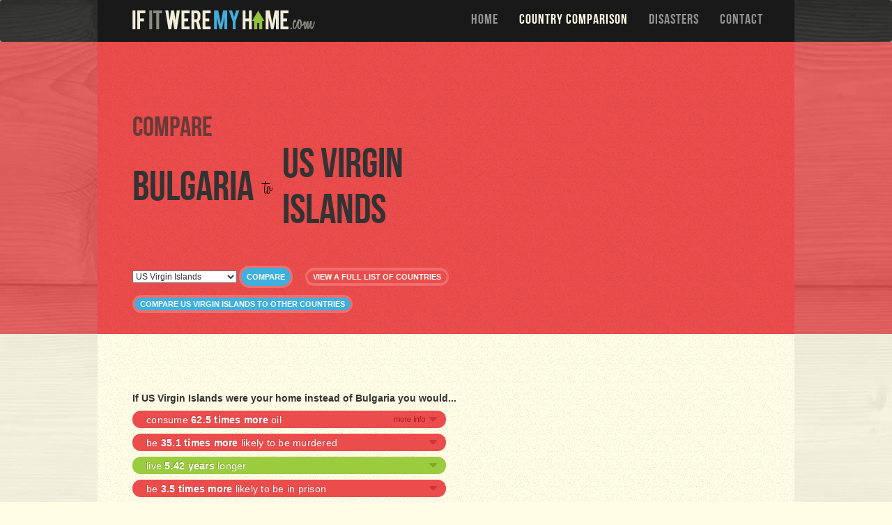

--- FILE ---
content_type: text/html; charset=utf-8
request_url: https://www.google.com/recaptcha/api2/aframe
body_size: 264
content:
<!DOCTYPE HTML><html><head><meta http-equiv="content-type" content="text/html; charset=UTF-8"></head><body><script nonce="kCkBRcyIIRtSus_g2sdrow">/** Anti-fraud and anti-abuse applications only. See google.com/recaptcha */ try{var clients={'sodar':'https://pagead2.googlesyndication.com/pagead/sodar?'};window.addEventListener("message",function(a){try{if(a.source===window.parent){var b=JSON.parse(a.data);var c=clients[b['id']];if(c){var d=document.createElement('img');d.src=c+b['params']+'&rc='+(localStorage.getItem("rc::a")?sessionStorage.getItem("rc::b"):"");window.document.body.appendChild(d);sessionStorage.setItem("rc::e",parseInt(sessionStorage.getItem("rc::e")||0)+1);localStorage.setItem("rc::h",'1769347187710');}}}catch(b){}});window.parent.postMessage("_grecaptcha_ready", "*");}catch(b){}</script></body></html>